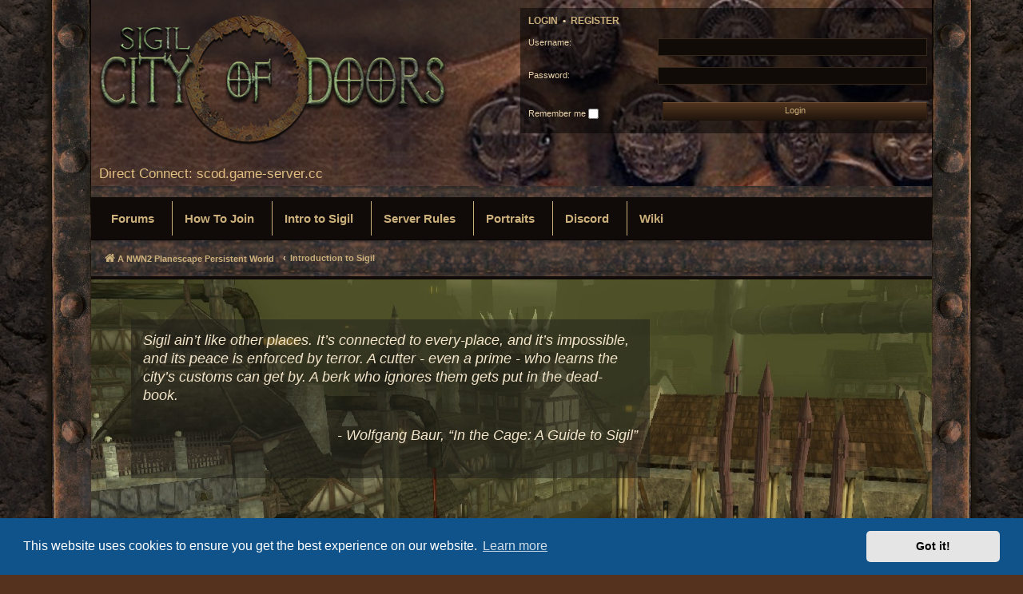

--- FILE ---
content_type: text/html; charset=UTF-8
request_url: https://nwn2planescape.com/ic_about.php?sid=5c72b7771fbebf62174e26a1fa2e0c74
body_size: 6836
content:
<!DOCTYPE html>
<html dir="ltr" lang="en-gb">
<head>
<meta charset="utf-8" />
<meta http-equiv="X-UA-Compatible" content="IE=edge">
<meta name="viewport" content="width=device-width, initial-scale=1.0" />

<title>Sigil: City of Doors - Introduction to Sigil</title>

	<link rel="alternate" type="application/atom+xml" title="Feed - Sigil: City of Doors" href="/app.php/feed?sid=a3100c3f5605b75849def2c83a4d7bac">			<link rel="alternate" type="application/atom+xml" title="Feed - New Topics" href="/app.php/feed/topics?sid=a3100c3f5605b75849def2c83a4d7bac">				

<!--
	phpBB style name: WildWest
	Based on style:   prosilver (this is the default phpBB3 style)
	Original author:  Tom Beddard ( http://www.subBlue.com/ )
	Modified by:	  FanFanLaTuFlippe ( https://www.phpbb.com/customise/db/style/wildwest/ )
-->

<script src='https://www.google.com/recaptcha/api.js'></script>

<link href="./assets/css/font-awesome.min.css?assets_version=237" rel="stylesheet">
<link href="./styles/NWN2-Sigil/theme/stylesheet.css?assets_version=237" rel="stylesheet">
<link href="./styles/NWN2-Sigil/theme/en/stylesheet.css?assets_version=237" rel="stylesheet">





	<link href="./assets/cookieconsent/cookieconsent.min.css?assets_version=237" rel="stylesheet">

<!--[if lte IE 9]>
	<link href="./styles/NWN2-Sigil/theme/tweaks.css?assets_version=237" rel="stylesheet">
<![endif]-->


<link href="./ext/vse/lightbox/styles/all/template/lightbox/css/lightbox.min.css?assets_version=237" rel="stylesheet" media="screen" />




</head>
<body id="phpbb" class="nojs notouch section-ic_about ltr ">


<div id="serverStats" class="wanted"></div>

<div id="wrap" class="wrap">
	<a id="top" class="top-anchor" accesskey="t"></a>
		<div id="bgleft" class="bgleft">
		<div id="bgright" class="bgright">
	<div id="page-header">

		<div class="headerbar headerbartop" role="banner">
						<div class="inner">
			<div id="site-title" class="site-title header-site-logo">
				<a id="logo" class="logo" href="./home.php?sid=a3100c3f5605b75849def2c83a4d7bac"><img src="./styles/NWN2-Sigil/theme/images/site_logo.png" alt="Sigil: City of Doors" />
				<h2 class="directConnect">Direct Connect: scod.game-server.cc</h2></a>
			 </div>

						<div class="header-login">
				<form method="post" action="./ucp.php?mode=login&amp;sid=a3100c3f5605b75849def2c83a4d7bac" class="headerspace">
				<h5 class="quicklog"> <a href="./ucp.php?mode=login&amp;redirect=ic_about.php&amp;sid=a3100c3f5605b75849def2c83a4d7bac">Login</a> &nbsp;&bull; &nbsp;<a href="./ucp.php?mode=register&amp;sid=a3100c3f5605b75849def2c83a4d7bac">Register</a></h5>
					<fieldset class="quick-login index-login">
						<table>
							<tr>
								<td style="width: 110px"><label class="name-login" for="username"><span>Username:</span></label></td>
								<td><input type="text" tabindex="1" name="username" id="username" size="10" class="inputbox inputbox-2" title="Username" /></td>
							</tr>
							<tr>
								<td><label for="password"><span>Password:</span></label></td>
								<td><input type="password" tabindex="2" name="password" id="password" size="10" class="inputbox inputbox-2" title="Password" autocomplete="off" /></td>
							</tr>
							<tr>
								<td></td>
														</tr>
							<tr>
															<td><span class="responsive-hide"></span><label class="auto-login" for="autologin">Remember me <input type="checkbox" tabindex="4" name="autologin" id="autologin" /></label></td>
															<td><input type="submit" tabindex="5" name="login" value="Login" class="button2" /></td>
							</tr>
						<input type="hidden" name="redirect" value="./ic_about.php?sid=a3100c3f5605b75849def2c83a4d7bac" />
<input type="hidden" name="creation_time" value="1769032363" />
<input type="hidden" name="form_token" value="eb8c8fd21cc87320ecc6083f45886b1769d0e310" />

						
						</table>
					</fieldset>
				</form>
			</div>
			<div style="clear:both"></div>
					</div>
				</div>

			        	<div class="searchbar">
							</div>
<div class="navbar" role="navigation">
	<div class="inner">

	<ul id="nav-main" class="nav-main linklist" role="menubar">

		<li data-last-responsive="true">
			<a href="./index.php?sid=a3100c3f5605b75849def2c83a4d7bac" title="Forums" role="menuitem">
				<span>Forums</span>
			</a>
		</li>

		<li data-last-responsive="true">
			<a href="./about.php?sid=a3100c3f5605b75849def2c83a4d7bac" title="About SCoD" role="menuitem">
				<span>How To Join</span>
			</a>
		</li>

		<li data-last-responsive="true">
			<a href="./ic_about.php?sid=a3100c3f5605b75849def2c83a4d7bac" title="About SCoD" role="menuitem">
				<span>Intro to Sigil</span>
			</a>
		</li>

		<li data-last-responsive="true">
			<a href="./server_rules.php?sid=a3100c3f5605b75849def2c83a4d7bac" title="Server Rules" role="menuitem">
				<span>Server Rules</span>
			</a>
		</li>

		<li data-last-responsive="true">
			<a href="./portrait_gallery.php?sid=a3100c3f5605b75849def2c83a4d7bac" title="Portraits" role="menuitem">
				<span>Portraits</span>
			</a>
		</li>

		<li data-last-responsive="true">
			<a href="https://discord.gg/jEpRpjvWfu" title="Discord" role="menuitem" target="_BLANK">
				<span>Discord</span>
			</a>
		</li>

		<li data-last-responsive="true">
			<a href="https://sigil-nwn2.fandom.com/wiki/Sigil_NWN2_PW" title="Wiki" role="menuitem" target="_BLANK">
				<span>Wiki</span>
			</a>
		</li>

		
		
	</ul>

	<ul id="nav-breadcrumbs" class="nav-breadcrumbs linklist navlinks" role="menubar">
								<li class="breadcrumbs" itemscope itemtype="http://schema.org/BreadcrumbList">
							<span class="crumb"  itemtype="http://schema.org/ListItem" itemprop="itemListElement" itemscope><a href="./home.php?sid=a3100c3f5605b75849def2c83a4d7bac" itemtype="https://schema.org/Thing" itemscope itemprop="item" data-navbar-reference="home"><i class="icon fa-home fa-fw" aria-hidden="true"></i><span itemprop="name">A NWN2 Planescape Persistent World</span></a><meta itemprop="position" content="1" /></span>
																									<span class="crumb"  itemtype="http://schema.org/ListItem" itemprop="itemListElement" itemscope><a href="./ic_about.php?sid=a3100c3f5605b75849def2c83a4d7bac" itemtype="https://schema.org/Thing" itemscope itemprop="item"><span itemprop="name">Introduction to Sigil</span></a><meta itemprop="position" content="2" /></span>
												</li>
		
			</ul>

	</div>
</div>
</div>

		
	<a id="start_here" class="anchor"></a>
	<div id="page-body" class="page-body" role="main">
		
		<div class="custom-page-header ic-about-header">
	<div class="book-quote">
		<p>Sigil ain’t like other places. It’s connected to every-place, and it’s impossible, and its peace is enforced by terror. A cutter - even a prime - who learns the city’s customs can get by. A berk who ignores them gets put in the dead-book.</p>
		<p style="text-align: right;">- Wolfgang Baur, “In the Cage: A Guide to Sigil”</p>
	</div>
</div>
<div class="custom-page ic-about-page">

	<p>Perhaps it was something you said at the wrong place and the wrong time. Mayhap it was the wrong turn you took, through a doorway that led you knew not where, and now remain unsure of where here even is! Maybe it was that thrice cursed wizard and his wretched magic that sent you hurtling across the fabrics of reality. </p>

	<p>There are many paths to this Cage, to the top of the Great Spire; many portals that lead to the Sigil, the City of Doors.</p>

	<p>Forget what the temple preachers told you of the other side of mortality. Ignore the tomes written by ignorant magi of the truth of the cosmos. For you stand now in the heart of it all, the great crossroad between dimensions. Here, all realities cross paths. Every world, and every heaven and every hell converge to trade, seek adventure, or search for greater cosmic truths.</p>

	<img src="/images/custom_pages/lady_of_pain.png" style="float:right" alt="The Lady of Pain">

	<p>If it’s profit and coin you seek, then you’ve come to the greatest trade town in all the multiverse, with eager Deva’s and Devils keen to buy or sell. Adventure? As long as you hold the right key, every door or gate will take you to such wonders and terrors, beyond what all the Primes could ever hold. And if you seek something more, something beyond what coin can buy or fortresses can keep, then perhaps the Factions can show you the way.</p>

	<h2>The City of Doors is Different</h2>
	<p>Sigil is a neutral place where all kind of creatures meet - Devils, Devas, Giants, Fey and even Dragons walk the street. The fantastic is mundane. The city is the domain of an enigmatic being known as the <a href="https://sigil-nwn2.fandom.com/wiki/Lady_of_Pain" target="_BLANK">Lady of Pain</a>, and her servants, the <a href="https://sigil-nwn2.fandom.com/wiki/Dabus" target="_BLANK">Dabus</a>. Her Serenity is the ultimate authority, but she rarely takes action unless she or Sigil is threatened. The day-to-day affairs of the city are managed by fifteen <a href="https://sigil-nwn2.fandom.com/wiki/Factions" target="_BLANK">Factions:</a> philosophical organizations that live out the different aspects of the planes in which they live.</p>

	<p>The <a href="https://sigil-nwn2.fandom.com/wiki/Harmonium" target="_BLANK">Harmonium</a>, <a href="https://sigil-nwn2.fandom.com/wiki/Fraternity_of_Order" target="_BLANK">Fraternity of Order</a>, and <a href="https://sigil-nwn2.fandom.com/wiki/Mercykillers" target="_BLANK">Mercykillers</a> keep the peace in the streets, and form the backbone of Sigil's military. The so-called "Triad of Law" is armed by the master weapon-smiths of the <a href="https://sigil-nwn2.fandom.com/wiki/Doomguard" target="_BLANK">Doomguard</a>. The <a href="https://sigil-nwn2.fandom.com/wiki/Sign_of_One" target="_BLANK">Sign of One</a> runs the Hall of Speakers, the city council which makes the laws of the city. The <a href="https://sigil-nwn2.fandom.com/wiki/Believers_of_the_Source" target="_BLANK">Believers of the Source</a>, <a href="https://sigil-nwn2.fandom.com/wiki/Free_League" target="_BLANK">Free League</a>, and <a href="https://sigil-nwn2.fandom.com/wiki/Fated" target="_BLANK">Fated</a> drive the economy of Sigil. The city's culture is enriched by the <a href="https://sigil-nwn2.fandom.com/wiki/Society_of_Sensation" target="_BLANK">Society of Sensation</a>, <a href="https://sigil-nwn2.fandom.com/wiki/Xaositects" target="_BLANK">Xaositects</a>, and the <a href="https://sigil-nwn2.fandom.com/wiki/Transcendent_Order" target="_BLANK">Transcendent Order</a>. The <a href="https://sigil-nwn2.fandom.com/wiki/Athar" target="_BLANK">Athar</a> warn of the treachery of the gods, and the corruption of the Temples. The <a href="https://sigil-nwn2.fandom.com/wiki/Dustmen" target="_BLANK">Dustmen</a> tend to the city's dead; and the <a href="https://sigil-nwn2.fandom.com/wiki/Bleak_Cabal" target="_BLANK">Bleak Cabal</a> looks after the most wretch Cager in the Hive.</p>

	<p>And for those who are disatisfied with the <i>status quo</i>, the <a href="https://sigil-nwn2.fandom.com/wiki/Revolutionary" target="_BLANK">Revolutionary League</a> plots to bring down the whole structure.</p>

	<p>In the City of Doors, who and what you are doesn't matter. Sigil, like the planes surrounding it, runs on belief.</p>

	<h2>At the Center of the Great Wheel</h2>
	<p>The city of Sigil is built inside of a torus, which sits atop the infinitely tall Spire at the center of the Outlands. No one has ever climbed from the bottom of the Spire to the top, or fallen from the top to the bottom; the only way in or out of the city is through its myriad portals, which lead to every outer and inner plane, and (it is rumored) many Prime worlds.</p>

	<p>Since Sigil is in the center of the Outlands, and the Outlands are at the center of the Outer Planes, it is the self-proclaimed center of the planes. Despire being surrounded by every possible gods' domain, the city is proof against deities. Whether because of the Lady of Pain's desire, Sigil's place atop the Spire, or an agreement among the powers, gods do not enter Sigil.</p>

	<p>Scholars often think of the Outlands as a great wheel-shaped plane of neutrality, with the great Spire in its center. The closer you get to the Spire, the less magic functions, for gods and mortals alike. In contrast, the closer you get to the edges of the Outlands, the more the terrain and feel of the plane becomes like the aligned planes and godly domains which surround it. Strangely enough, there's no such magical limitation at the very top of the Spire (Sigil).</p>

	<p>According to the Great Wheel Cosmology, the Outlands are surrounded by the other Outer Planes, each of which represents an aspect of alignment and plays host to the domains of the powers. The Outer Planes are commonly listed as:</p>

	<img src="/images/custom_pages/outer_planes.jpg" alt="Outer Planes - The Great Wheel" style="float: right; max-width: 500px; padding-right: 20px">

	<div class="list">
		<ul>
			<li><a href="https://sigil-nwn2.fandom.com/wiki/Elysium">Elysium</a> - the plane of peace and unadulterated goodness.</li>
			<li><a href="https://sigil-nwn2.fandom.com/wiki/Beastlands">The Beastlands</a> - the plane of idealized nature.</li>
			<li>Arborea - the realm of passion, abundance and nature's caprice.</li>
			<li><a href="https://sigil-nwn2.fandom.com/wiki/Ysgard">Ysgard</a> - the eternal battleground where true heroes prove their valor.</li>
			<li><a href="https://sigil-nwn2.fandom.com/wiki/Limbo">Limbo</a> - the plane of ever-changing chaos.</li>
			<li><a href="https://sigil-nwn2.fandom.com/wiki/Pandemonium">Pandemonium</a> - an infinite network of pitch-black catacombs, with winds that drive men mad.</li>
			<li><a href="https://sigil-nwn2.fandom.com/wiki/Abyss">The Abyss</a> - the plane of shocking perversity and unpredictable horror.</li>
			<li><a href="https://sigil-nwn2.fandom.com/wiki/Carceri">Carceri</a> - the plane where liars, cheats and traitors are imprisoned by their own deceptions.</li>
			<li><a href="https://sigil-nwn2.fandom.com/wiki/Hades">The Gray Waste</a> - here, all emotion and compassion is drained away, until only hopelessness, selfishness and apathy remain.</li>
			<li>Gehenna - a volcanic realm of evil schemes and merciless cliffs.</li>
			<li>Baator - a realm of oppression, torment, and diabolical plots.</li>
			<li><a href="https://sigil-nwn2.fandom.com/wiki/Acaheron">Acheron</a> - a plane of constant, pointless war, where identity is forever lost.</li>
			<li><a href="https://sigil-nwn2.fandom.com/wiki/Mechanus">Mechanus</a> - this clockwork plane is the ultimate in order; scholars and constructs live here.</li>
			<li><a href="https://sigil-nwn2.fandom.com/wiki/Arcadia">Arcadia</a> - a peaceful world of wildlands and kingdoms where all live in harmony.</li>
			<li>Mount Celestia - the plane of true good, where countless paladins and saints live in bliss.</li>
			<li><a href="https://sigil-nwn2.fandom.com/wiki/Bytopia">Bytopia</a> - the two-sided plane of good industry.</li>
		</ul>
	</div>

	<p>You can read more about Sigil and Planescape <a href="https://sigil-nwn2.fandom.com">on our wiki</a>, or the following great sites:</p>
	<div class="list">
		<ul>
			<li><a href="http://www.rilmani.org/timaresh/Main_Page">Timaresh</a></li>
			<li><a href="http://www.mimir.net/psmush/library.shtml">Mimir.net</a></li>
		</ul>
	</div>

	<p>Or, if you want to know more about how to play on SCoD, take a look at <a href="./about.php?sid=a3100c3f5605b75849def2c83a4d7bac">How to Join</a> or <a href="https://sigil-nwn2.fandom.com/wiki/Tips_and_Tricks_for_New_Players">Tips and Tricks for New Players</a>.</p>

</div>
			</div>


<div id="page-footer" class="page-footer" role="contentinfo">
	<div class="navbar navbarfooter" role="navigation">
	<div class="inner">

	<ul id="nav-footer" class="nav-footer linklist" role="menubar">
		<li class="breadcrumbs">
							<span class="crumb"><a href="http://nwn2planescape.com/" data-navbar-reference="home"><i class="icon fa-home fa-fw" aria-hidden="true"></i><span>A NWN2 Planescape Persistent World</span></a></span>									<span class="crumb"><a href="./index.php?sid=a3100c3f5605b75849def2c83a4d7bac" data-navbar-reference="index"><span>Forums</span></a></span>					</li>
		
				<li class="rightside time-zone">All times are <span title="UTC">UTC</span></li>
							<li class="rightside">
				<a href="./ucp.php?mode=delete_cookies&amp;sid=a3100c3f5605b75849def2c83a4d7bac" data-ajax="true" data-refresh="true" role="menuitem">
					<i class="icon fa-trash fa-fw" aria-hidden="true"></i><span>Delete cookies</span>
				</a>
			</li>
																<li class="rightside" data-last-responsive="true">
				<a href="./memberlist.php?mode=contactadmin&amp;sid=a3100c3f5605b75849def2c83a4d7bac" role="menuitem">
					<i class="icon fa-envelope fa-fw" aria-hidden="true"></i><span>Contact us</span>
				</a>
			</li>
			</ul>

	</div>
</div>

	<div class="copyright copyright-foot">
				<p class="footer-row">
			<span class="footer-copyright">Powered by <a href="https://www.phpbb.com/">phpBB</a>&reg; Forum Software &copy; phpBB Limited</span>
		</p>
				<br>
<span class="footer-copyright"><a href="https://phpbbstudio.com" target="_blank">Discord OAuth2 light</a> &copy; 2019 - phpBB Studio</span>
		<p class="footer-row" role="menu">
			<a class="footer-link" href="./ucp.php?mode=privacy&amp;sid=a3100c3f5605b75849def2c83a4d7bac" title="Privacy" role="menuitem">
				<span class="footer-link-text">Privacy</span>
			</a>
			|
			<a class="footer-link" href="./ucp.php?mode=terms&amp;sid=a3100c3f5605b75849def2c83a4d7bac" title="Terms" role="menuitem">
				<span class="footer-link-text">Terms</span>
			</a>
		</p>
					</div>

	<div id="darkenwrapper" class="darkenwrapper" data-ajax-error-title="AJAX error" data-ajax-error-text="Something went wrong when processing your request." data-ajax-error-text-abort="User aborted request." data-ajax-error-text-timeout="Your request timed out; please try again." data-ajax-error-text-parsererror="Something went wrong with the request and the server returned an invalid reply.">
		<div id="darken" class="darken">&nbsp;</div>
	</div>

	<div id="phpbb_alert" class="phpbb_alert" data-l-err="Error" data-l-timeout-processing-req="Request timed out.">
		<a href="#" class="alert_close">
			<i class="icon fa-times-circle fa-fw" aria-hidden="true"></i>
		</a>
		<h3 class="alert_title">&nbsp;</h3><p class="alert_text"></p>
	</div>
	<div id="phpbb_confirm" class="phpbb_alert">
		<a href="#" class="alert_close">
			<i class="icon fa-times-circle fa-fw" aria-hidden="true"></i>
		</a>
		<div class="alert_text"></div>
	</div>
</div>

</div>

<div>
	<a id="bottom" class="anchor" accesskey="z"></a>
	</div>

<script src="./assets/javascript/jquery-3.6.0.min.js?assets_version=237"></script>
<script src="./assets/javascript/core.js?assets_version=237"></script>

	<script src="./assets/cookieconsent/cookieconsent.min.js?assets_version=237"></script>
	<script>
		if (typeof window.cookieconsent === "object") {
			window.addEventListener("load", function(){
				window.cookieconsent.initialise({
					"palette": {
						"popup": {
							"background": "#0F538A"
						},
						"button": {
							"background": "#E5E5E5"
						}
					},
					"theme": "classic",
					"content": {
						"message": "This\u0020website\u0020uses\u0020cookies\u0020to\u0020ensure\u0020you\u0020get\u0020the\u0020best\u0020experience\u0020on\u0020our\u0020website.",
						"dismiss": "Got\u0020it\u0021",
						"link": "Learn\u0020more",
						"href": "./ucp.php?mode=privacy&amp;sid=a3100c3f5605b75849def2c83a4d7bac"
					}
				});
			});
		}
	</script>

											<script>
		var vseLightbox = {};
		vseLightbox.resizeHeight = 500;
		vseLightbox.resizeWidth = 750;
		vseLightbox.lightboxGal = 2;
		vseLightbox.lightboxSig = 0;
		vseLightbox.imageTitles = 0;
		vseLightbox.lightboxAll = 1;
		vseLightbox.downloadFile = 'download/file.php';
	</script>

<script src="./styles/prosilver/template/forum_fn.js?assets_version=237"></script>
<script src="./styles/prosilver/template/ajax.js?assets_version=237"></script>
<script src="./ext/vse/lightbox/styles/all/template/js/resizer.js?assets_version=237"></script>
<script src="./ext/vse/lightbox/styles/all/template/lightbox/js/lightbox.min.js?assets_version=237"></script>


<script>
	lightbox.option({
		'albumLabel': 'Image\u0020\u00251\u0020of\u0020\u00252'
	});
</script>

<script>
  setTimeout(function(){ getContent() }, 1);
  
  function getContent() {
  	
  	//Don't both loading on small screens
  	if (screen.width < 1655)
  		return;

  	$.ajax({ 
        url: "/../../../customPHP/fetchServer.php",
        type: "POST",
        dataType: 'json',
        success: function (msg) {
          var html = "<div class='server-text'><p>Server Name: "+msg.Name+"</p>";
          html += "<p>IP Address: "+msg.IP+"</p>";
          html += "<p>Category: Roleplay</p>";
          html += "<p>Status: "+msg.Status+"</p>";
          html += "<p>Currently Online: "+msg.CurrentlyOnline+"</p></div>";
          $("#serverStats").html(html);
          $("#serverStats").addClass("loaded");
        },
        error: function(data){
          console.log("error");
          /*console.log(data);*/
        }
    });
  }
</script>

</body>
</html>


--- FILE ---
content_type: text/css
request_url: https://nwn2planescape.com/styles/NWN2-Sigil/theme/responsive.css?v=3.3
body_size: 4236
content:
/* Responsive Design
---------------------------------------- */
@media (max-width: 320px) {
	select, .inputbox {
		max-width: 240px;
	}
}

/* Notifications list
----------------------------------------*/
@media (max-width: 350px) {

	.dropdown-extended .dropdown-contents {
		width: auto;
	}

	.postbody ul.topic-buttons li a {
    	margin-left: 0;
    }

    li.rightside-top {
        font-size: 0.900em;
    }

    .minitabs {
        max-width: 100%;
        margin-top: 5px;
    }

    .post-buttons {
    	margin-right: 0.300em;
	}

	ul.dropdown-nonscroll li.clone {
		white-space: nowrap;
	}

	.post-buttons .dropdown a {
		font-size: 0.900em;
	}

	#cp-main h2 {
		font-size: 1.000em;
	}

    .tabs-container h2 {
        width:100%;
        font-size: 1.000em;
        font-weight: bold;
    }

    fieldset.index-login input.inputbox-2 {
    	width: 50% !important;
		max-width: 300px;
		margin-left: 10px !important;
		margin-bottom: 0.200em !important;
		margin-top: 0.200em !important;
	}

    ul.post-buttons li#expand {
    	background: inherit;
    	float: none;
    	border: 0;
    	margin: 0;
    	padding: 0;
    }

    ul.topiclist dt {
		font-size: 1.000em;
	}

	p { font-size: 1.000em; }

    .bar-bottom a { margin-left: 0; }
}

@media (min-width: 320px) and (max-width: 370px) {
	.postbody h3.mcp-post-350 {
		width: 81.000% !important;
	}

}

@media (max-width: 430px) {
	.action-bar .search-box .inputbox {
		width: 83px;
	}

	.section-viewtopic .search-box .inputbox {
		width: 57px;
	}

	.action-bar .search-box .inputbox ::-moz-placeholder {
    	content: "Search...";
  	}

  	.action-bar .search-box .inputbox :-ms-input-placeholder {
  		content: "Search...";
  	}

  	.action-bar .search-box .inputbox ::-webkit-input-placeholder {
  		content: "Search...";
  	}

    .bar-top .search-box {
        padding-left: 0;
    }

    .action-bar {
    margin-left: 0;
    }

    .bar-bottom {
    padding-right: 0;
    }

    .sitemob a {
        margin-top: -28px !important;
        font-size: 0.600em !important;
    }

    .simob p {
        margin-top: -11px !important;
        font-size: 0.700em !important;
    }

    .about-header, .home-header, .rules-header, .ic-about-header, .screenshot-header {
    	padding: 20px;
    }
}

@media (max-width: 500px) {

	.site-des-mob img {
		height: 40px;
	}

	dd label {
		white-space: normal;
	}

	select, .inputbox {
		max-width: 210px;
	}

	.captcha-panel dd.captcha {
		margin-left: 0;
	}

	.captcha-panel dd.captcha-image img {
		width: 100%;
	}

	dl.details dt, dl.details dd {
		width: auto;
		float: none;
		text-align: left;
	}

	dl.details dd {
		margin-left: 20px;
	}

	p.responsive-center {
		float: none;
		text-align: left;
		margin:0;
        padding:0;
        font-size: 0.900em;
        margin-bottom: 7px;
	}

	li.responsive-menu.dropdown-left .dropdown {
    	right: 14px;
	}

	li.responsive-menu.dropdown-right .dropdown {
    	left: -16px; 
    }

	ul.linklist .dropdown {
    	top: 15px;
	}

 	.bar-top .pagination {
    	padding-top: 0;
	}

	.action-bar > .pagination {
		clear: both;
		padding-bottom: 1px;
		text-align: center;
	}

	.bottom .mcp-forum-pagination {
		margin: 5px 0 0 0;
		clear: none;
	}

	.bar-top.pagination-topic-top {
    	margin-top: 5px !important;
	}

	.bar-bottom .pagination {
    	margin-top: 0;
	}

	.action-bar > .pagination li.page-jump {
		margin: 0 2px;
	}

	p.jumpbox-return {
		display: none;
	}

	.display-options > label:nth-child(1) {
		display: block;
		margin-bottom: 5px;
	}

	.attach-controls {
		margin-top: 5px;
		width: 100%;
	}

	.quick-links .dropdown-trigger span {
		display: none;
	}

    .search-box {
    float: right;
    }

    .site-description p {
        float: left;
        margin-top: -15px;
		font-size: 0.750em;
		margin-left: 20px;
		margin-right: 20px;
    }

    .site-description a {
        margin-top: -30px;
        font-size: 0.750em;
    }

    .site-description h1 {
        margin-left: 12px;
		margin-top: -9px;
    }

    ul.linklist li.navbarfooter {
        padding-right: 5px;
    }

    h3.mcp-posts a {
    	font-size: 0.800em;
    }

    	.pagination > ul {
		margin: 5px 0 0;
	}

}

@media (max-width: 550px) {

	.gallery-page .gallery-links {
		width: 300px !important;
	}

	ul.topiclist.forums dt {
		margin-right: 0;
	}

	ul.topiclist.forums dt .list-inner {
		margin-right: 0;
	}

	ul.topiclist.forums dd.lastpost {
		display: none;
	}

	.postbody h3.mcp-posts {
		width: 69.000%;
	}

	.text-right, .text-left, .img-right, .img-left {
		float: none;
		width: 100%;
		padding: 20px;
	}
}

@media (min-width: 600px) and (max-width: 640px) {
	.bar-top .pagination-topic-top {
    	margin-top: 0 !important;
	}

	.bar-bottom .pagination-topic {
    	margin-top: 0px;
	}

	.bar-bottom .mcp-pagination {
    	margin-top: 0;
	}

	.postbody h3.mcp-posts {
		width: 76.000%;
	}

	.postbody h3.mcp-post-350 a {
    	font-size: 0.900em;
    }

	
}

@media (max-width: 700px) {
	.gallery-page .gallery-links {
		width: 575px;
	}

	.responsive-hide { display: none !important; }
	.responsive-show { display: block !important; }
	.responsive-show-inline { display: inline !important; }
	.responsive-show-inline-block { display: inline-block !important; }

	/* Content wrappers
	----------------------------------------*/
	html {
		height: auto;
	}

	body {
		padding: 0;
	}

	.wrap {
		border: none;
		border-radius: 0;
		margin: 0;
		min-width: 290px;
		padding: 0 5px;
	}

	.bgleft, .bgright {
		background-image: inherit;
		float: none;
		padding: 0;
		margin: 0;
	}

	/* Common block wrappers
	----------------------------------------*/
	.headerbar, .navbar, .forabg, .forumbg, .post, .panel {
		border-radius: 0;
	}

	.headerbar .inner {
		background-image: none;
		background-color: #100b08;
	}

	/* header background
	--------------------------------------- */
	.navbar{
		float:none;
	}

	.header-avatar img {
		display: none;
	}

	/* Logo block
	----------------------------------------*/

	.logo {
		/* change display value to inline-block to show logo */
		display: inline-block;
		float: none;
		padding: 5px;
	}

	.bgtop-header {
		display:none;
	}

	.site-title {
		display: block;
		text-align: center;
	}

	.directConnect {
		margin-left: 0px;
	}

	.site-title img {
    	display: block;
    	margin: 0 auto;
		max-width: 100%;
	}

	.search-header {
		display: none;
	}

	.site-des {
		margin-top: 18px;
	}

	.headerbar img.saloon {
		display: none;
	}

	.headerspace {
		width: auto !important;
	}

	p.time {
		background: none;
	}

	/* Multiple column layouts
	----------------------------------------*/
	.page-row {
		display:block;
	}

	.column-large, .column-small {
		float: none;
		width: 100%;
	}
	.left {
		float:none;
	}
	.right {
		float:none;
	}

	.picture-link {
		padding: 0px 20px;
		max-height: 400px;
		text-align: center;
		margin-bottom: 10px;
	}

	.picture-link img {
		width: 100%;
		height: auto;
		margin: 0 auto;
	}

	/* login, logout
	-------------------------------------- */
    a.header-avatar2 span::after {
        padding-top:0;
    }

	.login_out {
		height: inherit;
	}

    ul.login_out {
        background-image:none;
        padding: 5px 0 5px 0;
    }

	ul.logg_in, ul.logg_in2, ul.login_out {
		margin: 0;
        margin-left: -3px;
        margin-right: -3px;
        margin-bottom:3px;
        border:1px solid transparent;
        background-image: url("./images/bg_login_mobile.jpg");
        background-repeat: no-repeat;
        width: 100%;
	}

	.login_out {
		margin:0;
        padding:0;
	}

	.login_out li a {
		color: #180d07;
        padding-right: 5px;
	}

	.login_out li a:hover {
		color:  #7f0a0a;
	}

	.dropdown-left .dropdownall {
        margin-top: 5px;
        margin-right: -5px;
    }

	li.rightside2 {
		margin-bottom: 5px;
        margin-top: 6px;
        float: right;
        margin-right: 10px;
        padding: 0;
	}

	li.rightside3 {
		float:right;
		padding-left: 0;
        margin:0;
        padding-right: 3px;
	}

    .navbar ul.linklist {
        margin-left: 5px;
    }

	.dropdown {margin-left:8px;margin-top:5px;}


	/* Navigation
	----------------------------------------*/
	.headerbar + .navbar {
		margin-top: -5px;
	}

	.navbarfooter ul.linklist > li {font-size: 1.000em;}
	/* Search
	----------------------------------------*/
	.responsive-search { display: block !important; }

	/* .topiclist lists
	----------------------------------------*/
	li.header dt {
		text-transform: none;
		line-height: 1em;
		font-size: 1.2em;
		padding-bottom: 4px;
	}

	ul.topiclist li.header dt, ul.topiclist li.header dt .list-inner {
		margin-right: 0 !important;
		padding-right: 0;
	}

	ul.topiclist li.header dd {
		display: none !important;
	}

	ul.topiclist dt, ul.topiclist dt .list-inner,
	ul.topiclist.missing-column dt, ul.topiclist.missing-column dt .list-inner,
	ul.topiclist.two-long-columns dt, ul.topiclist.two-long-columns dt .list-inner,
	ul.topiclist.two-columns dt, ul.topiclist.two-columns dt .list-inner {
		margin-right: 0;
	}

	ul.topiclist dt .list-inner.with-mark {
		padding-right: 34px;
	}

	ul.topiclist dt .list-inner {
		min-height: 28px;
	}

	ul.topiclist li.header dt .list-inner {
		min-height: 0;
	}

	ul.topiclist dd {
		display: none;
	}
	ul.topiclist dd.mark {
		display: block;
	}

	/* Forums and topics lists
	----------------------------------------*/
	ul.topiclist.forums dt {
		margin-right: -250px;
	}

	ul.topiclist dd.mark {
		display: block;
		position: absolute;
		right: 5px;
		top: 0;
		margin: 0;
		width: auto;
		min-width: 0;
		text-align: left;
	}

	ul.topiclist.forums dd.topics dfn, ul.topiclist.topics dd.posts dfn {
		position: relative;
		left: 0;
		width: auto;
		display: inline;
		font-weight: normal;
	}

	li.row .responsive-show strong {
		font-weight: bold;
		color: inherit;
	}

	ul.topiclist li.row dt a.subforum {
		vertical-align: bottom;
		overflow: hidden;
		text-overflow: ellipsis;
		max-width: 100px;
	}

	ul.topiclist li.row dd {
    	padding: 4px 0 999px 5px;
    }

    ul.linklist > li {
    	font-size: 1.000em; 
    }

	/* Pagination
	----------------------------------------*/
	.mcp-page > ul {margin: 0;}

	.row .pagination .ellipsis + li {
		display: none !important;
	}

	/* Responsive tables
	----------------------------------------*/
	table.responsive, table.responsive tbody, table.responsive tr, table.responsive td {
		display: block;
	}

	table.responsive thead, table.responsive th {
		display: none;
	}

	table.responsive.show-header thead, table.responsive.show-header th:first-child {
		display: block;
		width: auto !important;
		text-align: left !important;
	}

	table.responsive.show-header th:first-child span.rank-img {
		display: none;
	}

	table.responsive tr {
		margin: 2px 0;
	}

	table.responsive td {
		width: auto !important;
		text-align: left !important;
		padding: 4px;
	}

	table.responsive td.empty {
		display: none !important;
	}

	table.responsive td > dfn {
		display: inline-block !important;
	}

	table.responsive td > dfn:after {
		content: ':';
		padding-right: 5px;
	}

	table.responsive span.rank-img {
		float: none;
		padding-right: 5px;
	}

	table.responsive.memberlist td:first-child input[type="checkbox"] {
		float: right;
	}

	/* Forms
	----------------------------------------*/
	fieldset dt, fieldset.fields1 dt, fieldset.fields2 dt {
		width: auto;
		float: none;
	}

	fieldset dd, fieldset.fields1 dd, fieldset.fields2 dd {
		margin-left: 0px;
	}

	textarea, dd textarea, .message-box textarea {
		width: 100%;
		-moz-box-sizing: border-box;
		box-sizing: border-box;
	}

	dl.pmlist dt {
		width: auto !important;
		margin-bottom: 5px;
	}

	dl.pmlist dd {
		display: inline-block;
		margin-left: 0 !important;
	}

	dl.pmlist dd:first-of-type {
		padding-left: 20px;
	}

	.smiley-box, .message-box {
		float: none;
		width: auto;
	}

	.smiley-box {
		margin-top: 5px;
	}

	.bbcode-status {
		display: none;
	}

	.colour-palette, .colour-palette tbody, .colour-palette tr {
		display: block;
	}

	.colour-palette td {
		display: inline-block;
		margin-right: 2px;
	}

	.horizontal-palette td:nth-child(2n), .vertical-palette tr:nth-child(2n) {
		display: none;
	}

	fieldset.quick-login {
		margin-bottom: 5px;
	}

	fieldset.quick-login label {
		display: block;
		margin-bottom: 5px;
		white-space: normal;
	}

	fieldset.quick-login label > span {
		display: inline-block;
		min-width: 100px;
	}

	fieldset.quick-login input.inputbox {
		width: 85%;
		max-width: 300px;
		margin-left: 20px;
		margin-bottom:5px;
	}

	fieldset.quick-login label[for="autologin"] {
		display: inline-block;
	}

	/* User profile
	----------------------------------------*/
	.column1, .column2, .left-box.profile-details {
		float: none;
		width: auto;
		clear: both;
	}

	/* Polls
	----------------------------------------*/
	fieldset.polls dt {
		width: 90%;
	}

	fieldset.polls dd.resultbar {
		padding-left: 20px;
	}

	fieldset.polls dd.poll_option_percent {
		width: 20%;
	}

	fieldset.polls dd.resultbar, fieldset.polls dd.poll_option_percent {
		margin-top: 5px;
	}

	/* Post
	----------------------------------------*/
	.postbody {
		position: inherit;
	}

	.postprofile, .postbody, .search .postbody {
		display: block;
		width: auto;
		float: none;
		padding: 0;
		min-height: 0;
	}

	.post .postprofile {
		width: auto;
		border-width: 0 0 1px 0;
		padding-bottom: 5px;
		margin: 0;
		margin-bottom: 5px;
		min-height: 40px;
		overflow: hidden;
	}

	.postprofile dd {
		display: none;
	}

	.postprofile dt, .postprofile dd.profile-rank, .search .postprofile dd {
		margin: 0;
	}

	.postprofile .has-avatar .avatar-container {
		margin: 0;
		overflow: inherit;
	}

	.postprofile .avatar-container:after {
		clear: none;
	}

	.postprofile .avatar {
		margin-right: 5px;
	}

	.postprofile .avatar img {
		width: auto !important;
		height: auto !important;
		max-height: 32px;
	}

	.has-profile .postbody h3 {
		margin-left: 0 !important;
		margin-right: 0 !important;
	}

	.has-profile .post-buttons {
		top: 0;
	}

	.postbody ul.topic-buttons {
    	margin-right: 0.500em;
    	margin-top: 0;
	}

	.online {
		background-size: 40px;
	}

	/* Misc stuff
	----------------------------------------*/
	h2 {
		margin-top: .5em;
	}

	p {
		margin-bottom: .5em;
		overflow: hidden;
	}

	p.rightside {
		margin: 0;
        padding:0;
	}

	fieldset.display-options label {
		display: block;
		clear: both;
		margin-bottom: 5px;
	}

	dl.mini dd.pm-legend {
		float: left;
		min-width: 200px;
	}

	.topicreview {
		margin: 0 -5px;
		padding: 0 5px;
	}

	fieldset.display-actions {
		white-space: normal;
	}

	.phpbb_alert {
		width: auto;
		margin: 0 5px;
	}

	.attach-comment dfn {
		width: 100%;
	}

    .foot-copyright {
        float:none;
        display:block;
        margin-top:10px;
    }

    .copyright p {
        padding-top:3px !important;
    }

    p.footer-row {
        margin-bottom: 0.500em !important;
    }

    a.mark {text-align:left;}

    ul.login_out li.rightsidetop {
        padding:0;
    }


	#columns {
		column-width: 650px;
		column-gap: 0px; 
	}
  	#columns figure { 
  		width: 90%; 
  	}
	div#columns figure img {
		max-width: 100% !important;
	}
}

@media (min-width: 480px) and (max-width: 600px) {
    .site-des-mob p {
    margin-left: 22px;
	margin-top: -17px;
    font-size: 0.950em;
    }

    .site-des-mob a {
        margin-top: -44px;
        font-size: 0.850em;
    }

    .site-des-mob h1 {
        margin-left: 13px;
		margin-top: 3px;
    }

}

@media (min-width: 600px) and (max-width: 700px) {
    .site-des-mob p {
    margin-left: 35px;
	margin-top: -20px;
    font-size: 0.950em;
    }

    .site-des-mob a {
        margin-top: -44px;
        font-size: 0.850em;
    }

    .site-des-mob h1 {
        margin-left: 20px;
    }

    li.responsive-menu.dropdown-right .dropdown {
    	left: -16px; 
    }

    ul.linklist .dropdown {
    	top: 18px;
	}

}

@media (min-width: 700px) {
	.postbody { width: 80%; }
}

@media (min-width: 850px) {
	.postbody { width: 76%; }
}

@media (max-width: 850px) {
	#site-title {
		width: 100%;
		float: none;
		display: block;
		text-align: center;
	}

	.directConnect {
		margin-left: 0px;
	}

	.header-login {
		width: 100%;
		float: none;
		margin-top: 0px;
	}

	.header-login .border {
		display:block;
	}

    .dropdown {margin-left:5px;margin-top:5px;}

	.postprofile { width: 17%; }

    .navbar ul.linklist {
        padding: 2px 5px;
        list-style-type: none;
    }

    .navbarfooter ul.linklist {
    padding: 5px 0 8px 0;
    list-style-type: none;
    }

    .wanted {display:none;}

    .copyright-foot {
        /*background-image: url("./images/bgrow1.jpg") !important;
        background-repeat: repeat !important;*/
    }

}


@media (min-width: 680px) and (max-width: 900px) {

ul.logg_in, ul.logg_in2 {
        float: right;
        margin-right: 20px;
        margin-top: -110px;
        margin-left:0;
    }

    .site-title img {
    	display: block;
    	margin: 0 auto;
        height: auto;
		max-width: 100%;
    }

    .site-description p {
    	margin-top: -23px;
	}

	.dropdown-left .dropdownall {
        margin-top: 7px;
        margin-right: -18px;
    }

	dd.posts, dd.topics, dd.views, dd.mark {
		width: 70px;
	}
}

@media (min-width: 701px) and (max-width: 950px) {

	.bgleft, .bgright {
		background-image: inherit;
		float: none;
		padding: 0;
		margin: 0;
	}

	.dropdown {
        margin-left:5px;
        margin-top:5px;
    }

    .dropdown-extended .dropdown-contents {
        margin-left: -235px !important;
    }

    .site-description a {
        margin-top: -57px;
    }

    .header-login img {
		float:right;
		width: 66%;
	}

	fieldset.quick-login input.inputbox {
    	width: 52%;
	}

    ul.login_out li.rightsidetop a {
        padding-top: 30px;
    }

    fieldset.quick-login label {
    	margin: 0.500em 0;
	}

	/* Common block wrappers
	----------------------------------------*/
	.headerbar, .forabg, .forumbg, .post, .panel {
		border-radius: 0;
	}

	/* header background
	--------------------------------------- */
	.navbar{
		float:none;
	}

	.header-avatar img {
		display: none;
	}

	.cp-main .forabg, .cp-main .forumdb, .cp-main .post, .cp-main .panel {
		border-radius: 7px;
	}

	/* Logo block
	----------------------------------------*/
    .site-title img {
    	display: block;
    	margin: 0 auto;
        height: auto;
		max-width: 100%;
    }

	/* login, logout
	-------------------------------------- */
    .login_out {
        margin-left: 500px;
	}

	ul.logg_in {
		float: right;
        margin-right: 20px;
        margin-top: -115px;
        margin-left:0;
	}

    ul.logg_in2 {
        float: right;
        margin-right: 20px;
        margin-top: -120px;
        margin-left:0;
    }

	.login_out li a:hover {
		color: #75190f;
	}

	li.rightside2 {
		display: block;
		padding-left: 8px;
	}

	ul.topiclist dt {
    	margin-right: -410px;
	}

	ul.topiclist dt .list-inner {
    	margin-right: 410px;
	}

	dd.posts, dd.topics, dd.views {
    	width: 80px;
	}

	.postbody h3.mcp-posts {
		width: 81.500%;
	}

	.copyright-foot {
        /*background-image: url("./images/bgrow1.jpg") !important;
        background-repeat: repeat !important;*/
    }

}

@media (min-width: 800px) and (max-width: 850px) {

    ul.login_out li.rightsidetop a {
    	margin-left: 30px; }

    .postbody h3.mcp-posts {
		width: 82.500%;
	}

}

@media (min-width: 820px) and (max-width: 950px) {

    .bgleft, .bgright {
        background-image: inherit;
        float: none;
        padding: 0;
        margin: 0;
    }

    .navbarfooter {background-image: inherit;}

    .dropdownall {
        margin-top:5px !important;
    }

    .dropdown-extended .dropdown-contents {
        margin-left: -235px !important;
    }

}


@media (min-width: 977px) and (max-width: 997px) {
	fieldset.quick-login input.button2 {
		margin: 0.100em 0 0 0;
	}

	.header-login img {
		float:right;
		width: 66%;
	}

    fieldset.quick-login label {
    	margin: 0.300em 0;
	}

	fieldset.quick-login label.name-login {
		margin-top: 0;
	}

}

@media (min-width: 1000px) {
	.postbody { width: 78%; }
}

@media (min-width: 975px) and (max-width: 1075px) {

	#columns {
		column-width: 400px;
	}

	div#columns figure img {
		max-width: 400px !important;
	}
}

@media (min-width: 875px) and (max-width: 975px) {

	#columns {
		column-width: 350px;
	}

	div#columns figure img {
		max-width: 350px !important;
	}
}

@media (min-width: 700px) and (max-width: 875px) {

	#columns {
		column-width: 300px;
	}

	div#columns figure img {
		max-width: 300px !important;
	}
}

@media (min-width: 930px) and (max-width: 1060px) {

    .site-description a {
        margin-top: -63px;
    }

    .site-description p {
       margin-top: -25px;
    }

    ul.logg_in {
    	margin-right: 35px;
		margin-top: -152px;
    }

    ul.logg_in2 {
        margin-right: 23px;
        margin-top: -156px;
    }

    .site-title img {
		margin-left: 0px !important;
		max-width: 100%;
    }

    .login_out {
    	margin-left: 639px;
		margin-top: -165px;
    }

    fieldset.quick-login input.inputbox {
		width: 50%;
	}

	.postbody h3.mcp-posts {
		width: 81.500%;
	}

	.wanted {display:none;}

}

@media (min-width: 970px) and (max-width: 1000px) {
	.login_out {
    	margin-left: 600px;
		margin-top: -165px;
    }
}


@media (max-width: 1040px) {
    html, body {
        background-image: inherit;
    }
	#serverStats p {
	  font-size: 1.3em;
	  font-weight: 700;
	}

	.picture-link {
		height: 260px;
	}

	.picture-link img {
		height: 260px;
	}

}

@media (max-width: 1655px) {
	#serverStats, #serverStatus.loaded {
		display: none !important;
	}
}

@media (min-width: 1755px) and (max-width: 1900px) {
	.wanted {
		left: 2%;
	}
}

@media (min-width: 1900px) and (max-width: 2500px) {
	.wanted {
		left: 5%;
	}
}

@media (min-width: 2500px) and (max-width: 2699px) {
	.wanted {
		left: 10%;
		width: 350px;
	}
}

@media (min-width: 2700px) {
	.wanted {
		left: 15%;
		width: 350px;
	}
}
